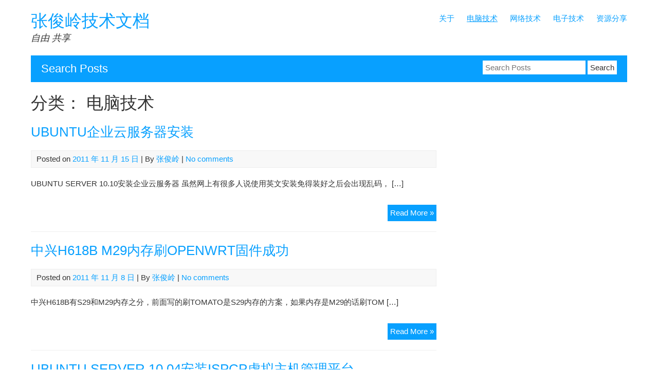

--- FILE ---
content_type: text/html; charset=UTF-8
request_url: https://16861.com/category/computer
body_size: 7772
content:


<!DOCTYPE html>
<html lang="zh-Hans">
<head>
	<meta charset="UTF-8">
	<meta name="viewport" content="width=device-width, initial-scale=1">
	<link rel="profile" href="http://gmpg.org/xfn/11">
		<title>电脑技术 &#8211; 张俊岭技术文档</title>
<meta name='robots' content='max-image-preview:large' />
	<style>img:is([sizes="auto" i], [sizes^="auto," i]) { contain-intrinsic-size: 3000px 1500px }</style>
	<link rel="alternate" type="application/rss+xml" title="张俊岭技术文档 &raquo; Feed" href="https://16861.com/feed" />
<link rel="alternate" type="application/rss+xml" title="张俊岭技术文档 &raquo; 评论 Feed" href="https://16861.com/comments/feed" />
<link rel="alternate" type="application/rss+xml" title="张俊岭技术文档 &raquo; 电脑技术 分类 Feed" href="https://16861.com/category/computer/feed" />
<script type="text/javascript">
/* <![CDATA[ */
window._wpemojiSettings = {"baseUrl":"https:\/\/s.w.org\/images\/core\/emoji\/16.0.1\/72x72\/","ext":".png","svgUrl":"https:\/\/s.w.org\/images\/core\/emoji\/16.0.1\/svg\/","svgExt":".svg","source":{"concatemoji":"https:\/\/16861.com\/wp-includes\/js\/wp-emoji-release.min.js?ver=6.8.3"}};
/*! This file is auto-generated */
!function(s,n){var o,i,e;function c(e){try{var t={supportTests:e,timestamp:(new Date).valueOf()};sessionStorage.setItem(o,JSON.stringify(t))}catch(e){}}function p(e,t,n){e.clearRect(0,0,e.canvas.width,e.canvas.height),e.fillText(t,0,0);var t=new Uint32Array(e.getImageData(0,0,e.canvas.width,e.canvas.height).data),a=(e.clearRect(0,0,e.canvas.width,e.canvas.height),e.fillText(n,0,0),new Uint32Array(e.getImageData(0,0,e.canvas.width,e.canvas.height).data));return t.every(function(e,t){return e===a[t]})}function u(e,t){e.clearRect(0,0,e.canvas.width,e.canvas.height),e.fillText(t,0,0);for(var n=e.getImageData(16,16,1,1),a=0;a<n.data.length;a++)if(0!==n.data[a])return!1;return!0}function f(e,t,n,a){switch(t){case"flag":return n(e,"\ud83c\udff3\ufe0f\u200d\u26a7\ufe0f","\ud83c\udff3\ufe0f\u200b\u26a7\ufe0f")?!1:!n(e,"\ud83c\udde8\ud83c\uddf6","\ud83c\udde8\u200b\ud83c\uddf6")&&!n(e,"\ud83c\udff4\udb40\udc67\udb40\udc62\udb40\udc65\udb40\udc6e\udb40\udc67\udb40\udc7f","\ud83c\udff4\u200b\udb40\udc67\u200b\udb40\udc62\u200b\udb40\udc65\u200b\udb40\udc6e\u200b\udb40\udc67\u200b\udb40\udc7f");case"emoji":return!a(e,"\ud83e\udedf")}return!1}function g(e,t,n,a){var r="undefined"!=typeof WorkerGlobalScope&&self instanceof WorkerGlobalScope?new OffscreenCanvas(300,150):s.createElement("canvas"),o=r.getContext("2d",{willReadFrequently:!0}),i=(o.textBaseline="top",o.font="600 32px Arial",{});return e.forEach(function(e){i[e]=t(o,e,n,a)}),i}function t(e){var t=s.createElement("script");t.src=e,t.defer=!0,s.head.appendChild(t)}"undefined"!=typeof Promise&&(o="wpEmojiSettingsSupports",i=["flag","emoji"],n.supports={everything:!0,everythingExceptFlag:!0},e=new Promise(function(e){s.addEventListener("DOMContentLoaded",e,{once:!0})}),new Promise(function(t){var n=function(){try{var e=JSON.parse(sessionStorage.getItem(o));if("object"==typeof e&&"number"==typeof e.timestamp&&(new Date).valueOf()<e.timestamp+604800&&"object"==typeof e.supportTests)return e.supportTests}catch(e){}return null}();if(!n){if("undefined"!=typeof Worker&&"undefined"!=typeof OffscreenCanvas&&"undefined"!=typeof URL&&URL.createObjectURL&&"undefined"!=typeof Blob)try{var e="postMessage("+g.toString()+"("+[JSON.stringify(i),f.toString(),p.toString(),u.toString()].join(",")+"));",a=new Blob([e],{type:"text/javascript"}),r=new Worker(URL.createObjectURL(a),{name:"wpTestEmojiSupports"});return void(r.onmessage=function(e){c(n=e.data),r.terminate(),t(n)})}catch(e){}c(n=g(i,f,p,u))}t(n)}).then(function(e){for(var t in e)n.supports[t]=e[t],n.supports.everything=n.supports.everything&&n.supports[t],"flag"!==t&&(n.supports.everythingExceptFlag=n.supports.everythingExceptFlag&&n.supports[t]);n.supports.everythingExceptFlag=n.supports.everythingExceptFlag&&!n.supports.flag,n.DOMReady=!1,n.readyCallback=function(){n.DOMReady=!0}}).then(function(){return e}).then(function(){var e;n.supports.everything||(n.readyCallback(),(e=n.source||{}).concatemoji?t(e.concatemoji):e.wpemoji&&e.twemoji&&(t(e.twemoji),t(e.wpemoji)))}))}((window,document),window._wpemojiSettings);
/* ]]> */
</script>
<style id='wp-emoji-styles-inline-css' type='text/css'>

	img.wp-smiley, img.emoji {
		display: inline !important;
		border: none !important;
		box-shadow: none !important;
		height: 1em !important;
		width: 1em !important;
		margin: 0 0.07em !important;
		vertical-align: -0.1em !important;
		background: none !important;
		padding: 0 !important;
	}
</style>
<link rel='stylesheet' id='wp-block-library-css' href='https://16861.com/wp-includes/css/dist/block-library/style.min.css?ver=6.8.3' type='text/css' media='all' />
<style id='classic-theme-styles-inline-css' type='text/css'>
/*! This file is auto-generated */
.wp-block-button__link{color:#fff;background-color:#32373c;border-radius:9999px;box-shadow:none;text-decoration:none;padding:calc(.667em + 2px) calc(1.333em + 2px);font-size:1.125em}.wp-block-file__button{background:#32373c;color:#fff;text-decoration:none}
</style>
<style id='global-styles-inline-css' type='text/css'>
:root{--wp--preset--aspect-ratio--square: 1;--wp--preset--aspect-ratio--4-3: 4/3;--wp--preset--aspect-ratio--3-4: 3/4;--wp--preset--aspect-ratio--3-2: 3/2;--wp--preset--aspect-ratio--2-3: 2/3;--wp--preset--aspect-ratio--16-9: 16/9;--wp--preset--aspect-ratio--9-16: 9/16;--wp--preset--color--black: #000000;--wp--preset--color--cyan-bluish-gray: #abb8c3;--wp--preset--color--white: #ffffff;--wp--preset--color--pale-pink: #f78da7;--wp--preset--color--vivid-red: #cf2e2e;--wp--preset--color--luminous-vivid-orange: #ff6900;--wp--preset--color--luminous-vivid-amber: #fcb900;--wp--preset--color--light-green-cyan: #7bdcb5;--wp--preset--color--vivid-green-cyan: #00d084;--wp--preset--color--pale-cyan-blue: #8ed1fc;--wp--preset--color--vivid-cyan-blue: #0693e3;--wp--preset--color--vivid-purple: #9b51e0;--wp--preset--gradient--vivid-cyan-blue-to-vivid-purple: linear-gradient(135deg,rgba(6,147,227,1) 0%,rgb(155,81,224) 100%);--wp--preset--gradient--light-green-cyan-to-vivid-green-cyan: linear-gradient(135deg,rgb(122,220,180) 0%,rgb(0,208,130) 100%);--wp--preset--gradient--luminous-vivid-amber-to-luminous-vivid-orange: linear-gradient(135deg,rgba(252,185,0,1) 0%,rgba(255,105,0,1) 100%);--wp--preset--gradient--luminous-vivid-orange-to-vivid-red: linear-gradient(135deg,rgba(255,105,0,1) 0%,rgb(207,46,46) 100%);--wp--preset--gradient--very-light-gray-to-cyan-bluish-gray: linear-gradient(135deg,rgb(238,238,238) 0%,rgb(169,184,195) 100%);--wp--preset--gradient--cool-to-warm-spectrum: linear-gradient(135deg,rgb(74,234,220) 0%,rgb(151,120,209) 20%,rgb(207,42,186) 40%,rgb(238,44,130) 60%,rgb(251,105,98) 80%,rgb(254,248,76) 100%);--wp--preset--gradient--blush-light-purple: linear-gradient(135deg,rgb(255,206,236) 0%,rgb(152,150,240) 100%);--wp--preset--gradient--blush-bordeaux: linear-gradient(135deg,rgb(254,205,165) 0%,rgb(254,45,45) 50%,rgb(107,0,62) 100%);--wp--preset--gradient--luminous-dusk: linear-gradient(135deg,rgb(255,203,112) 0%,rgb(199,81,192) 50%,rgb(65,88,208) 100%);--wp--preset--gradient--pale-ocean: linear-gradient(135deg,rgb(255,245,203) 0%,rgb(182,227,212) 50%,rgb(51,167,181) 100%);--wp--preset--gradient--electric-grass: linear-gradient(135deg,rgb(202,248,128) 0%,rgb(113,206,126) 100%);--wp--preset--gradient--midnight: linear-gradient(135deg,rgb(2,3,129) 0%,rgb(40,116,252) 100%);--wp--preset--font-size--small: 13px;--wp--preset--font-size--medium: 20px;--wp--preset--font-size--large: 36px;--wp--preset--font-size--x-large: 42px;--wp--preset--spacing--20: 0.44rem;--wp--preset--spacing--30: 0.67rem;--wp--preset--spacing--40: 1rem;--wp--preset--spacing--50: 1.5rem;--wp--preset--spacing--60: 2.25rem;--wp--preset--spacing--70: 3.38rem;--wp--preset--spacing--80: 5.06rem;--wp--preset--shadow--natural: 6px 6px 9px rgba(0, 0, 0, 0.2);--wp--preset--shadow--deep: 12px 12px 50px rgba(0, 0, 0, 0.4);--wp--preset--shadow--sharp: 6px 6px 0px rgba(0, 0, 0, 0.2);--wp--preset--shadow--outlined: 6px 6px 0px -3px rgba(255, 255, 255, 1), 6px 6px rgba(0, 0, 0, 1);--wp--preset--shadow--crisp: 6px 6px 0px rgba(0, 0, 0, 1);}:where(.is-layout-flex){gap: 0.5em;}:where(.is-layout-grid){gap: 0.5em;}body .is-layout-flex{display: flex;}.is-layout-flex{flex-wrap: wrap;align-items: center;}.is-layout-flex > :is(*, div){margin: 0;}body .is-layout-grid{display: grid;}.is-layout-grid > :is(*, div){margin: 0;}:where(.wp-block-columns.is-layout-flex){gap: 2em;}:where(.wp-block-columns.is-layout-grid){gap: 2em;}:where(.wp-block-post-template.is-layout-flex){gap: 1.25em;}:where(.wp-block-post-template.is-layout-grid){gap: 1.25em;}.has-black-color{color: var(--wp--preset--color--black) !important;}.has-cyan-bluish-gray-color{color: var(--wp--preset--color--cyan-bluish-gray) !important;}.has-white-color{color: var(--wp--preset--color--white) !important;}.has-pale-pink-color{color: var(--wp--preset--color--pale-pink) !important;}.has-vivid-red-color{color: var(--wp--preset--color--vivid-red) !important;}.has-luminous-vivid-orange-color{color: var(--wp--preset--color--luminous-vivid-orange) !important;}.has-luminous-vivid-amber-color{color: var(--wp--preset--color--luminous-vivid-amber) !important;}.has-light-green-cyan-color{color: var(--wp--preset--color--light-green-cyan) !important;}.has-vivid-green-cyan-color{color: var(--wp--preset--color--vivid-green-cyan) !important;}.has-pale-cyan-blue-color{color: var(--wp--preset--color--pale-cyan-blue) !important;}.has-vivid-cyan-blue-color{color: var(--wp--preset--color--vivid-cyan-blue) !important;}.has-vivid-purple-color{color: var(--wp--preset--color--vivid-purple) !important;}.has-black-background-color{background-color: var(--wp--preset--color--black) !important;}.has-cyan-bluish-gray-background-color{background-color: var(--wp--preset--color--cyan-bluish-gray) !important;}.has-white-background-color{background-color: var(--wp--preset--color--white) !important;}.has-pale-pink-background-color{background-color: var(--wp--preset--color--pale-pink) !important;}.has-vivid-red-background-color{background-color: var(--wp--preset--color--vivid-red) !important;}.has-luminous-vivid-orange-background-color{background-color: var(--wp--preset--color--luminous-vivid-orange) !important;}.has-luminous-vivid-amber-background-color{background-color: var(--wp--preset--color--luminous-vivid-amber) !important;}.has-light-green-cyan-background-color{background-color: var(--wp--preset--color--light-green-cyan) !important;}.has-vivid-green-cyan-background-color{background-color: var(--wp--preset--color--vivid-green-cyan) !important;}.has-pale-cyan-blue-background-color{background-color: var(--wp--preset--color--pale-cyan-blue) !important;}.has-vivid-cyan-blue-background-color{background-color: var(--wp--preset--color--vivid-cyan-blue) !important;}.has-vivid-purple-background-color{background-color: var(--wp--preset--color--vivid-purple) !important;}.has-black-border-color{border-color: var(--wp--preset--color--black) !important;}.has-cyan-bluish-gray-border-color{border-color: var(--wp--preset--color--cyan-bluish-gray) !important;}.has-white-border-color{border-color: var(--wp--preset--color--white) !important;}.has-pale-pink-border-color{border-color: var(--wp--preset--color--pale-pink) !important;}.has-vivid-red-border-color{border-color: var(--wp--preset--color--vivid-red) !important;}.has-luminous-vivid-orange-border-color{border-color: var(--wp--preset--color--luminous-vivid-orange) !important;}.has-luminous-vivid-amber-border-color{border-color: var(--wp--preset--color--luminous-vivid-amber) !important;}.has-light-green-cyan-border-color{border-color: var(--wp--preset--color--light-green-cyan) !important;}.has-vivid-green-cyan-border-color{border-color: var(--wp--preset--color--vivid-green-cyan) !important;}.has-pale-cyan-blue-border-color{border-color: var(--wp--preset--color--pale-cyan-blue) !important;}.has-vivid-cyan-blue-border-color{border-color: var(--wp--preset--color--vivid-cyan-blue) !important;}.has-vivid-purple-border-color{border-color: var(--wp--preset--color--vivid-purple) !important;}.has-vivid-cyan-blue-to-vivid-purple-gradient-background{background: var(--wp--preset--gradient--vivid-cyan-blue-to-vivid-purple) !important;}.has-light-green-cyan-to-vivid-green-cyan-gradient-background{background: var(--wp--preset--gradient--light-green-cyan-to-vivid-green-cyan) !important;}.has-luminous-vivid-amber-to-luminous-vivid-orange-gradient-background{background: var(--wp--preset--gradient--luminous-vivid-amber-to-luminous-vivid-orange) !important;}.has-luminous-vivid-orange-to-vivid-red-gradient-background{background: var(--wp--preset--gradient--luminous-vivid-orange-to-vivid-red) !important;}.has-very-light-gray-to-cyan-bluish-gray-gradient-background{background: var(--wp--preset--gradient--very-light-gray-to-cyan-bluish-gray) !important;}.has-cool-to-warm-spectrum-gradient-background{background: var(--wp--preset--gradient--cool-to-warm-spectrum) !important;}.has-blush-light-purple-gradient-background{background: var(--wp--preset--gradient--blush-light-purple) !important;}.has-blush-bordeaux-gradient-background{background: var(--wp--preset--gradient--blush-bordeaux) !important;}.has-luminous-dusk-gradient-background{background: var(--wp--preset--gradient--luminous-dusk) !important;}.has-pale-ocean-gradient-background{background: var(--wp--preset--gradient--pale-ocean) !important;}.has-electric-grass-gradient-background{background: var(--wp--preset--gradient--electric-grass) !important;}.has-midnight-gradient-background{background: var(--wp--preset--gradient--midnight) !important;}.has-small-font-size{font-size: var(--wp--preset--font-size--small) !important;}.has-medium-font-size{font-size: var(--wp--preset--font-size--medium) !important;}.has-large-font-size{font-size: var(--wp--preset--font-size--large) !important;}.has-x-large-font-size{font-size: var(--wp--preset--font-size--x-large) !important;}
:where(.wp-block-post-template.is-layout-flex){gap: 1.25em;}:where(.wp-block-post-template.is-layout-grid){gap: 1.25em;}
:where(.wp-block-columns.is-layout-flex){gap: 2em;}:where(.wp-block-columns.is-layout-grid){gap: 2em;}
:root :where(.wp-block-pullquote){font-size: 1.5em;line-height: 1.6;}
</style>
<link rel='stylesheet' id='myknowledgebase-style-css' href='https://16861.com/wp-content/themes/myknowledgebase/style.css?ver=6.8.3' type='text/css' media='all' />
<script type="text/javascript" src="https://16861.com/wp-content/themes/myknowledgebase/js/nav.js?ver=6.8.3" id="myknowledgebase-nav-js"></script>
<link rel="https://api.w.org/" href="https://16861.com/wp-json/" /><link rel="alternate" title="JSON" type="application/json" href="https://16861.com/wp-json/wp/v2/categories/1" /><link rel="EditURI" type="application/rsd+xml" title="RSD" href="https://16861.com/xmlrpc.php?rsd" />
<meta name="generator" content="WordPress 6.8.3" />
</head>
<body class="archive category category-computer category-1 wp-theme-myknowledgebase">

<div id="container">
		<a class="skip-link screen-reader-text" href="#content">Skip to content</a>
	<div id="header">
		<div class="logo">
										<div class="site-title-tagline">
											<h1 class="site-title"><a href="https://16861.com/" title="张俊岭技术文档">张俊岭技术文档</a></h1>
																							<div class="site-tagline">自由 共享</div>
															</div>
					</div>
					<div class="nav-head"><ul id="menu-%e5%af%bc%e8%88%aa" class="menu"><li id="menu-item-214" class="menu-item menu-item-type-post_type menu-item-object-page menu-item-214"><a href="https://16861.com/about">关于</a></li>
<li id="menu-item-56" class="menu-item menu-item-type-taxonomy menu-item-object-category current-menu-item menu-item-56"><a href="https://16861.com/category/computer" aria-current="page">电脑技术</a></li>
<li id="menu-item-57" class="menu-item menu-item-type-taxonomy menu-item-object-category menu-item-57"><a href="https://16861.com/category/net">网络技术</a></li>
<li id="menu-item-55" class="menu-item menu-item-type-taxonomy menu-item-object-category menu-item-55"><a href="https://16861.com/category/et">电子技术</a></li>
<li id="menu-item-268" class="menu-item menu-item-type-post_type menu-item-object-page menu-item-has-children menu-item-268"><a href="https://16861.com/downloads">资源分享</a>
<ul class="sub-menu">
	<li id="menu-item-218" class="menu-item menu-item-type-custom menu-item-object-custom menu-item-218"><a href="http://16861.com/archivers">文本浏览</a></li>
	<li id="menu-item-269" class="menu-item menu-item-type-custom menu-item-object-custom menu-item-269"><a href="http://sdr.org.cn/downloads">资源下载</a></li>
</ul>
</li>
</ul></div>			<div class="mobile-nav-container">
								<button id="mobile-nav-toggle" class="mobile-nav-toggle">Menu &#043;</button>
				<div id="mobile-nav" class="mobile-nav">
					<div class="menu-%e5%af%bc%e8%88%aa-container"><ul id="menu-%e5%af%bc%e8%88%aa-1" class="menu"><li class="menu-item menu-item-type-post_type menu-item-object-page menu-item-214"><a href="https://16861.com/about">关于</a></li>
<li class="menu-item menu-item-type-taxonomy menu-item-object-category current-menu-item menu-item-56"><a href="https://16861.com/category/computer" aria-current="page">电脑技术</a></li>
<li class="menu-item menu-item-type-taxonomy menu-item-object-category menu-item-57"><a href="https://16861.com/category/net">网络技术</a></li>
<li class="menu-item menu-item-type-taxonomy menu-item-object-category menu-item-55"><a href="https://16861.com/category/et">电子技术</a></li>
<li class="menu-item menu-item-type-post_type menu-item-object-page menu-item-has-children menu-item-268"><a href="https://16861.com/downloads">资源分享</a>
<ul class="sub-menu">
	<li class="menu-item menu-item-type-custom menu-item-object-custom menu-item-218"><a href="http://16861.com/archivers">文本浏览</a></li>
	<li class="menu-item menu-item-type-custom menu-item-object-custom menu-item-269"><a href="http://sdr.org.cn/downloads">资源下载</a></li>
</ul>
</li>
</ul></div>				</div>
			</div>
			</div>
				
<div id="search-bar">
		<div class="search-bar-title">Search Posts</div>
	<form role="search" method="get" class="search-form" action="https://16861.com/">
		<label><span class="screen-reader-text">Search for:</span></label>
		<input type="search" name="s" class="search-field" placeholder="Search Posts" value="" />
		<input type="hidden" name="post_type" value="post" />
		<input type="submit" class="search-submit" value="Search" />
	</form>
</div>
		<div id="main-content">
<div id="content" role="main">
	
		<h1 class="page-title">分类： <span>电脑技术</span></h1>
					
<article id="post-312" class="post-list post-312 post type-post status-publish format-standard hentry category-computer">
	
	<h2 class="entry-title post-title" rel="bookmark"><a href="https://16861.com/ubuntu-enterprise-cloud-server-installation.html">UBUNTU企业云服务器安装</a></h2>
	
<div class="post-meta">
	Posted on <a href="https://16861.com/ubuntu-enterprise-cloud-server-installation.html"><time class="updated" datetime="2011-11-15T10:00:17+08:00">2011 年 11 月 15 日</time></a>	|	By <span class="author vcard"><a class="url fn" href="https://16861.com/author/admin">张俊岭</a></span>			|		<a href="https://16861.com/ubuntu-enterprise-cloud-server-installation.html#respond">No comments</a>	</div>

	<div class="entry-content post-content">
							<p>UBUNTU SERVER 10.10安装企业云服务器 虽然网上有很多人说使用英文安装免得装好之后会出现乱码， [&hellip;]</p>
			</div>

				<div class="more">
			<a class="read-more" href="https://16861.com/ubuntu-enterprise-cloud-server-installation.html" rel="bookmark">Read More &raquo;<span class="screen-reader-text">UBUNTU企业云服务器安装</span></a>
		</div>
	</article>
					
<article id="post-300" class="post-list post-300 post type-post status-publish format-standard hentry category-computer">
	
	<h2 class="entry-title post-title" rel="bookmark"><a href="https://16861.com/zte-h618b-m29-firmware-memory-brush-openwrt-success.html">中兴H618B M29内存刷OPENWRT固件成功</a></h2>
	
<div class="post-meta">
	Posted on <a href="https://16861.com/zte-h618b-m29-firmware-memory-brush-openwrt-success.html"><time class="updated" datetime="2011-11-08T12:05:30+08:00">2011 年 11 月 8 日</time></a>	|	By <span class="author vcard"><a class="url fn" href="https://16861.com/author/admin">张俊岭</a></span>			|		<a href="https://16861.com/zte-h618b-m29-firmware-memory-brush-openwrt-success.html#respond">No comments</a>	</div>

	<div class="entry-content post-content">
							<p>中兴H618B有S29和M29内存之分，前面写的刷TOMATO是S29内存的方案，如果内存是M29的话刷TOM [&hellip;]</p>
			</div>

				<div class="more">
			<a class="read-more" href="https://16861.com/zte-h618b-m29-firmware-memory-brush-openwrt-success.html" rel="bookmark">Read More &raquo;<span class="screen-reader-text">中兴H618B M29内存刷OPENWRT固件成功</span></a>
		</div>
	</article>
					
<article id="post-280" class="post-list post-280 post type-post status-publish format-standard hentry category-computer tag-mysql tag-17">
	
	<h2 class="entry-title post-title" rel="bookmark"><a href="https://16861.com/ubuntu-server-10-04-installation-ispcp-virtual-host-management-platform.html">UBUNTU SERVER 10.04安装ISPCP虚拟主机管理平台</a></h2>
	
<div class="post-meta">
	Posted on <a href="https://16861.com/ubuntu-server-10-04-installation-ispcp-virtual-host-management-platform.html"><time class="updated" datetime="2011-10-31T13:58:22+08:00">2011 年 10 月 31 日</time></a>	|	By <span class="author vcard"><a class="url fn" href="https://16861.com/author/admin">张俊岭</a></span>			|		<a href="https://16861.com/ubuntu-server-10-04-installation-ispcp-virtual-host-management-platform.html#respond">No comments</a>	</div>

	<div class="entry-content post-content">
							<p>UBUNTU系统的安装在这里就不说了，全新安装，只选SSH就可以，其它的组件都不要选。 首先升级一下系统 用r [&hellip;]</p>
			</div>

				<div class="more">
			<a class="read-more" href="https://16861.com/ubuntu-server-10-04-installation-ispcp-virtual-host-management-platform.html" rel="bookmark">Read More &raquo;<span class="screen-reader-text">UBUNTU SERVER 10.04安装ISPCP虚拟主机管理平台</span></a>
		</div>
	</article>
					
<article id="post-271" class="post-list post-271 post type-post status-publish format-standard hentry category-computer">
	
	<h2 class="entry-title post-title" rel="bookmark"><a href="https://16861.com/xp-how-to-set-the-ip-address.html">XP怎样设置IP地址</a></h2>
	
<div class="post-meta">
	Posted on <a href="https://16861.com/xp-how-to-set-the-ip-address.html"><time class="updated" datetime="2011-10-21T08:28:40+08:00">2011 年 10 月 21 日</time></a>	|	By <span class="author vcard"><a class="url fn" href="https://16861.com/author/admin">张俊岭</a></span>			|		<a href="https://16861.com/xp-how-to-set-the-ip-address.html#respond">No comments</a>	</div>

	<div class="entry-content post-content">
							<p>在桌面上网上邻居上点右键，属性 然后在本地连接上右键属性 双击INTERNET协议（TCP/IP），或者选择T [&hellip;]</p>
			</div>

				<div class="more">
			<a class="read-more" href="https://16861.com/xp-how-to-set-the-ip-address.html" rel="bookmark">Read More &raquo;<span class="screen-reader-text">XP怎样设置IP地址</span></a>
		</div>
	</article>
					
<article id="post-263" class="post-list post-263 post type-post status-publish format-standard hentry category-computer tag-10">
	
	<h2 class="entry-title post-title" rel="bookmark"><a href="https://16861.com/windows2008-domain-services-installation-failed.html">WINDOWS2008域服务安装失败</a></h2>
	
<div class="post-meta">
	Posted on <a href="https://16861.com/windows2008-domain-services-installation-failed.html"><time class="updated" datetime="2011-08-19T09:40:32+08:00">2011 年 8 月 19 日</time></a>	|	By <span class="author vcard"><a class="url fn" href="https://16861.com/author/admin">张俊岭</a></span>			|		<a href="https://16861.com/windows2008-domain-services-installation-failed.html#comments">2 comments</a>	</div>

	<div class="entry-content post-content">
							<p>在通过远程桌面安装WIN2008域服务时只是提示安装失败，这个问题是远程注册服务造成的， 估计是安装域服务需要 [&hellip;]</p>
			</div>

				<div class="more">
			<a class="read-more" href="https://16861.com/windows2008-domain-services-installation-failed.html" rel="bookmark">Read More &raquo;<span class="screen-reader-text">WINDOWS2008域服务安装失败</span></a>
		</div>
	</article>
					
<article id="post-257" class="post-list post-257 post type-post status-publish format-standard hentry category-computer tag-net-2">
	
	<h2 class="entry-title post-title" rel="bookmark"><a href="https://16861.com/enable-wireless-network-card-installed-windows2008.html">Windows2008安装启用无线网卡</a></h2>
	
<div class="post-meta">
	Posted on <a href="https://16861.com/enable-wireless-network-card-installed-windows2008.html"><time class="updated" datetime="2011-08-18T20:50:10+08:00">2011 年 8 月 18 日</time></a>	|	By <span class="author vcard"><a class="url fn" href="https://16861.com/author/admin">张俊岭</a></span>			|		<a href="https://16861.com/enable-wireless-network-card-installed-windows2008.html#respond">No comments</a>	</div>

	<div class="entry-content post-content">
							<p>在WINDOWS2008系统中无线网卡是不能直接使用的，因为你安装好驱动之后无线网卡 即是禁用状态，即使你启用 [&hellip;]</p>
			</div>

				<div class="more">
			<a class="read-more" href="https://16861.com/enable-wireless-network-card-installed-windows2008.html" rel="bookmark">Read More &raquo;<span class="screen-reader-text">Windows2008安装启用无线网卡</span></a>
		</div>
	</article>
					
<article id="post-252" class="post-list post-252 post type-post status-publish format-standard hentry category-computer tag-11">
	
	<h2 class="entry-title post-title" rel="bookmark"><a href="https://16861.com/u-make-a-boot-disk-with-ultraiso.html">用UltraISO制作启动U盘</a></h2>
	
<div class="post-meta">
	Posted on <a href="https://16861.com/u-make-a-boot-disk-with-ultraiso.html"><time class="updated" datetime="2011-08-13T12:27:59+08:00">2011 年 8 月 13 日</time></a>	|	By <span class="author vcard"><a class="url fn" href="https://16861.com/author/admin">张俊岭</a></span>			|		<a href="https://16861.com/u-make-a-boot-disk-with-ultraiso.html#respond">No comments</a>	</div>

	<div class="entry-content post-content">
							<p>启动U盘有两种方式，一种就是量产成USB-CDROM，这样的方式的好处就是不怕病毒， 坏处就是不是所有的U盘都 [&hellip;]</p>
			</div>

				<div class="more">
			<a class="read-more" href="https://16861.com/u-make-a-boot-disk-with-ultraiso.html" rel="bookmark">Read More &raquo;<span class="screen-reader-text">用UltraISO制作启动U盘</span></a>
		</div>
	</article>
					
<article id="post-179" class="post-list post-179 post type-post status-publish format-standard hentry category-computer tag-gj">
	
	<h2 class="entry-title post-title" rel="bookmark"><a href="https://16861.com/h618b-firmware-wan1-brush-tomato-dualwan-ultimate-solution-can-not-dial-2.html">H618B刷TOMATO DUALWAN固件WAN1不能拨号终极解决方案</a></h2>
	
<div class="post-meta">
	Posted on <a href="https://16861.com/h618b-firmware-wan1-brush-tomato-dualwan-ultimate-solution-can-not-dial-2.html"><time class="updated" datetime="2011-08-06T12:05:53+08:00">2011 年 8 月 6 日</time></a>	|	By <span class="author vcard"><a class="url fn" href="https://16861.com/author/admin">张俊岭</a></span>			|		<a href="https://16861.com/h618b-firmware-wan1-brush-tomato-dualwan-ultimate-solution-can-not-dial-2.html#respond">No comments</a>	</div>

	<div class="entry-content post-content">
							<p>目前中兴的H618B路由器市场上还不少，通过刷TD固件可以实现双拨号，实在 是物美价廉的好东东。只是在刷了TD [&hellip;]</p>
			</div>

				<div class="more">
			<a class="read-more" href="https://16861.com/h618b-firmware-wan1-brush-tomato-dualwan-ultimate-solution-can-not-dial-2.html" rel="bookmark">Read More &raquo;<span class="screen-reader-text">H618B刷TOMATO DUALWAN固件WAN1不能拨号终极解决方案</span></a>
		</div>
	</article>
					
<article id="post-167" class="post-list post-167 post type-post status-publish format-standard hentry category-computer tag-photoshop">
	
	<h2 class="entry-title post-title" rel="bookmark"><a href="https://16861.com/photoshop-cs5-crack.html">PHOTOSHOP CS5破解</a></h2>
	
<div class="post-meta">
	Posted on <a href="https://16861.com/photoshop-cs5-crack.html"><time class="updated" datetime="2011-08-06T12:03:01+08:00">2011 年 8 月 6 日</time></a>	|	By <span class="author vcard"><a class="url fn" href="https://16861.com/author/admin">张俊岭</a></span>			|		<a href="https://16861.com/photoshop-cs5-crack.html#respond">No comments</a>	</div>

	<div class="entry-content post-content">
							<p>安装的时候选择试用 然后把GB18030文件夹下面的两个注册表文件导入，双击即可。 运行破解文件 点中间那个P [&hellip;]</p>
			</div>

				<div class="more">
			<a class="read-more" href="https://16861.com/photoshop-cs5-crack.html" rel="bookmark">Read More &raquo;<span class="screen-reader-text">PHOTOSHOP CS5破解</span></a>
		</div>
	</article>
					
<article id="post-93" class="post-list post-93 post type-post status-publish format-standard hentry category-computer tag-mysql">
	
	<h2 class="entry-title post-title" rel="bookmark"><a href="https://16861.com/mysqlu002639s-table-u0026quotxxxxu0026quot-is-read-only-error.html">Mysql的Table “xxxx” is read only错误</a></h2>
	
<div class="post-meta">
	Posted on <a href="https://16861.com/mysqlu002639s-table-u0026quotxxxxu0026quot-is-read-only-error.html"><time class="updated" datetime="2011-08-05T21:37:05+08:00">2011 年 8 月 5 日</time></a>	|	By <span class="author vcard"><a class="url fn" href="https://16861.com/author/admin">张俊岭</a></span>			|		<a href="https://16861.com/mysqlu002639s-table-u0026quotxxxxu0026quot-is-read-only-error.html#respond">No comments</a>	</div>

	<div class="entry-content post-content">
							<p>mysql的Table &#8220;xxxx&#8220; is read only错误看起来意思是这个表是 [&hellip;]</p>
			</div>

				<div class="more">
			<a class="read-more" href="https://16861.com/mysqlu002639s-table-u0026quotxxxxu0026quot-is-read-only-error.html" rel="bookmark">Read More &raquo;<span class="screen-reader-text">Mysql的Table “xxxx” is read only错误</span></a>
		</div>
	</article>
		
		<div class="post-nav">
			<a href="https://16861.com/category/computer/page/2" class="nav-next">下一页 &raquo;</a>					</div>

	</div>


</div><!-- #main-content -->
<div id="footer">
	
	<div class="site-info" role="contentinfo">
					Copyright 2026  <a href="https://16861.com/" title="张俊岭技术文档">张俊岭技术文档</a>
			</div>
</div>
</div><!-- #container -->

<script type="speculationrules">
{"prefetch":[{"source":"document","where":{"and":[{"href_matches":"\/*"},{"not":{"href_matches":["\/wp-*.php","\/wp-admin\/*","\/wp-content\/uploads\/*","\/wp-content\/*","\/wp-content\/plugins\/*","\/wp-content\/themes\/myknowledgebase\/*","\/*\\?(.+)"]}},{"not":{"selector_matches":"a[rel~=\"nofollow\"]"}},{"not":{"selector_matches":".no-prefetch, .no-prefetch a"}}]},"eagerness":"conservative"}]}
</script>
</body>
</html>
